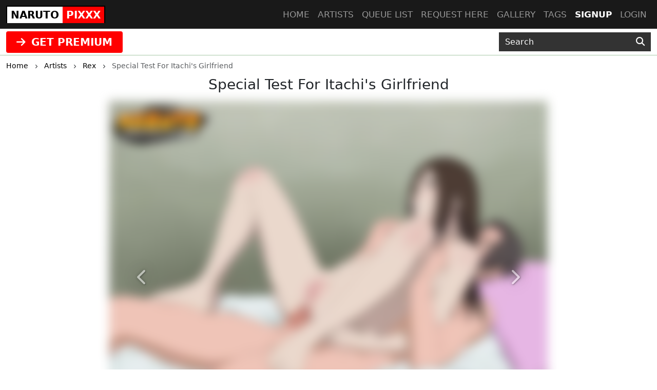

--- FILE ---
content_type: text/html; charset=UTF-8
request_url: https://narutopixxx.com/post/Special-Test-For-Itachi%27s-Girlfriend-1
body_size: 5051
content:
<!DOCTYPE html>
<html lang="en">
<head>
    <!-- Google tag (gtag.js) -->
    <script async src="https://www.googletagmanager.com/gtag/js?id=G-8W2MY2WHY1"></script>
    <script>
      window.dataLayer = window.dataLayer || [];
      function gtag(){dataLayer.push(arguments);}
      gtag('js', new Date());

      gtag('config', 'G-8W2MY2WHY1');
    </script>
    <meta charset="utf-8">
    <meta http-equiv="X-UA-Compatible" content="IE=edge">
    <meta name="viewport" content="width=device-width, initial-scale=1">
    
    <!-- CSRF Token -->
    <meta name="csrf-token" content="vS0fZP7JugHfuDWBsjJ8YLD8AqDpOwe2vvPW4Uzt">
    <title>Special Test For Itachi&#039;s Girlfriend</title>
<meta name="keywords" content="Rex, Special Test For Itachi&#039;s Girlfriend">
<meta name="description" content="Special Test For Itachi&#039;s Girlfriend by Rex">
    <link rel="canonical" href="https://narutopixxx.com/artist/14/post/Special-Test-For-Itachi%27s-Girlfriend-1" />
    
    <!-- Styles -->
    <link href="https://cdn.jsdelivr.net/npm/bootstrap@5.3.2/dist/css/bootstrap.min.css" rel="stylesheet" integrity="sha384-T3c6CoIi6uLrA9TneNEoa7RxnatzjcDSCmG1MXxSR1GAsXEV/Dwwykc2MPK8M2HN" crossorigin="anonymous">

    <link rel="stylesheet" href="https://cdnjs.cloudflare.com/ajax/libs/font-awesome/6.4.2/css/all.min.css" integrity="sha512-z3gLpd7yknf1YoNbCzqRKc4qyor8gaKU1qmn+CShxbuBusANI9QpRohGBreCFkKxLhei6S9CQXFEbbKuqLg0DA==" crossorigin="anonymous" referrerpolicy="no-referrer" />
    
    <link href="https://narutopixxx.com/css/templates/naruto/app.css?v=0.2" rel="stylesheet">
    <link rel="stylesheet" href="https://narutopixxx.com/css/templates/base.css?v=0.14">

    <script src="https://cdnjs.cloudflare.com/ajax/libs/jquery/3.5.1/jquery.min.js" integrity="sha256-9/aliU8dGd2tb6OSsuzixeV4y/faTqgFtohetphbbj0=" crossorigin="anonymous"></script>
    <script src="https://cdnjs.cloudflare.com/ajax/libs/jquery.form/4.2.2/jquery.form.min.js" integrity="sha384-FzT3vTVGXqf7wRfy8k4BiyzvbNfeYjK+frTVqZeNDFl8woCbF0CYG6g2fMEFFo/i" crossorigin="anonymous"></script>
    
    
    
    </head>
<body class="d-flex flex-column min-vh-100">
    
    <div role="dialog" id="myModal" class="modal fade" style="display: none;" aria-hidden="true">
        <div class="modal-dialog modal-md">
            <div class="modal-content">     
                <div class="px-4 rounded-top pt-1 bg-l-dark text-white d-flex align-items-center justify-content-between">
                    <h5 class="m-0">Login</h5>
                    <div class="logobox">
                        <div class="site-brand">NARUTO</div> 
                        <div class="pixxx">PIXXX</div>
                    </div>
                    <!-- button type="button" class="close" data-dismiss="modal" aria-label="Close">
                        <span aria-hidden="true">&times;</span>
                    </button -->
                </div>
                <!--START HENTAIKEY LOGIN SCRIPT -->
    <iframe class="member-login rounded-bottom lazyload" allowtransparency="true" background-color="transparent" border="0" marginheight="0" marginwidth="0" scrolling="NO" data-src="https://hentaikey.com/iframe/login/7961/1769396787" target="_parent" width="100%" height="524" frameborder="0"></iframe>
    <!--END HENTAIKEY LOGIN SCRIPT -->            </div>
        </div>
    </div>
<nav class="navbar navbar-expand-lg navbar-dark bg-dark fixed-top py-0">
    <div class="container-xxl position-relative">
        <a class="navbar-brand mx-auto mx-lg-0" href="https://narutopixxx.com">
            <div class="logobox">
            <div class="site-brand">NARUTO</div> <div class="pixxx">PIXXX</div></div>
        </a>
        <button class="navbar-toggler position-absolute mt-2" type="button" data-bs-toggle="collapse" data-bs-target="#navbarMain" aria-controls="navbarMain" aria-expanded="false" aria-label="Toggle navigation">
    <span class="navbar-toggler-icon"></span>
</button>
<div class="collapse navbar-collapse" id="navbarMain">
    <ul class="navbar-nav ms-auto">
        <li class="nav-item">
            <a class="nav-link" href="https://narutopixxx.com">Home</a>
        </li>
        <li class="nav-item">
            <a class="nav-link" href="https://narutopixxx.com/artists">Artists</a>
        </li>
        <li class="nav-item">
            <a class="nav-link" href="https://narutopixxx.com/queue/accepted">Queue list</a>
        </li>
        <li class="nav-item">
            <a class="nav-link" href="https://narutopixxx.com/queue/add" rel="nofollow">Request here</a>
        </li>
        <li class="nav-item">
            <a class="nav-link" href="https://narutopixxx.com/gallery" rel="nofollow">Gallery</a>
        </li>
        <li class="nav-item">
            <a class="nav-link" href="https://narutopixxx.com/tags/all">Tags</a>
        </li>
                    <li class="nav-item active">
                <a class="nav-link" href="https://hentaikey.com/sys/members/signup.php?referal=7961">Signup</a>
            </li>
            <li class="nav-item">
                <a class="nav-link" data-target="#myModal" onclick="$('#myModal').modal('show'); return false;" href="https://narutopixxx.com/member-login">Login</a>
            </li>
            </ul>
</div>    </div>
</nav>    
    <header class="mt-5 pt-2 bg-dark">
    </header>

<div class="container-fulid thirdmenu pb-1">
    <div class="container-xxl">
        <div class="row align-items-center">
            <div class="col-md-6 text-center text-md-start">
                                    <a class="d-inline-block" href="https://hentaikey.com/sys/members/signup.php?referal=7961"><i class="fas fa-arrow-right me-1"></i> GET PREMIUM</a>
                            </div>
            <div class="col-12 col-md-6 col-xl-3 offset-xl-3">
                <form method="GET" action="https://narutopixxx.com/post/search" id="post-search" class="mt-1">
    <div class="input-group">
        <input class="form-control" placeholder="Search" required="" size="20" name="text" type="text" value="">
        <button class="btn" type="submit" aria-label="Search"><i class="fas fa-search"></i></button>
    </div>
</form>            </div>
        </div>
    </div>
</div>    <div class="container-xxl">
        </div>    
        <div class="container-xxl">
            <div class="text-truncate crumbs mb-2" itemscope itemtype="https://schema.org/BreadcrumbList">
    <span itemprop="itemListElement" itemscope itemtype="https://schema.org/ListItem">
        <a itemprop="item" href="https://narutopixxx.com"><small itemprop="name">Home</small></a>
        <meta itemprop="position" content="1" />
    </span>
    <span><i class="fa-solid fa-chevron-right align-middle mx-2"></i></span>
            <span itemprop="itemListElement" itemscope itemtype="https://schema.org/ListItem">
                            <a itemscope itemtype="https://schema.org/WebPage" itemprop="item" itemid="https://narutopixxx.com/artists" href="https://narutopixxx.com/artists"><small itemprop="name">Artists</small></a>
                        <meta itemprop="position" content="2" />
        </span>
                    <span><i class="fa-solid fa-chevron-right align-middle mx-2"></i></span>
                    <span itemprop="itemListElement" itemscope itemtype="https://schema.org/ListItem">
                            <a itemscope itemtype="https://schema.org/WebPage" itemprop="item" itemid="https://narutopixxx.com/artist/14" href="https://narutopixxx.com/artist/14"><small itemprop="name">Rex</small></a>
                        <meta itemprop="position" content="3" />
        </span>
                    <span><i class="fa-solid fa-chevron-right align-middle mx-2"></i></span>
                    <span itemprop="itemListElement" itemscope itemtype="https://schema.org/ListItem">
                            <small itemprop="name" class="crumbs-last">Special Test For Itachi&#039;s Girlfriend</small>
                        <meta itemprop="position" content="4" />
        </span>
            </div>    <div itemscope itemtype="https://schema.org/BlogPosting">
        <h1 id="post" class="h3 text-center mb-3" itemprop="name">Special Test For Itachi&#039;s Girlfriend</h1>
        
                                    <div class="row justify-content-center position-relative">
                                                                    <div class="col-12 col-xl-8 position-relative p-0">
                                                            <a href="https://hentaikey.com/sys/members/signup.php?referal=7961">
     
        <img class="img-fluid w-100 mb-3 blured lazyload"  itemprop="image"  data-src="https://www.hentaikey.com/cdn-content/depository/storage/thumbnails/2019-Jun/7rMQu7fKaemsu2fn9qPQczixEEcg162sQLrEldTY.webp" alt="" title="" />
                                    <a href='https://hentaikey.com/sys/members/signup.php?referal=7961' class="btn btn-success d-block rounded-0 my-2"><i class="fas fa-arrow-right me-1"></i> Get full access</a>
                        </a>                                                        <a class="carousel-control-prev" href="https://narutopixxx.com/post/2583-hinata-sucking-haku" role="button" data-bs-slide="prev">
            <span class="" aria-hidden="true"><i class="fas fa-chevron-left"></i></span>
            <span class="sr-only">Previous</span>
        </a>
                <a class="carousel-control-next" href="https://narutopixxx.com/post/2704-looks-like-sisters" role="button" data-bs-slide="next">
            <span class="" aria-hidden="true"><i class="fas fa-chevron-right"></i></span>
            <span class="visually-hidden">Next</span>
        </a>
                            </div>
                                    </div>
                            
        <div class="col-12 col-xxl-10 mx-auto mb-3">
            
            <div class="d-flex justify-content-between">
                <div>
                    <i class="fas fa-arrow-up vote p-1" data-target="#myModal" onclick="$('#myModal').modal('show'); return false;" ></i>
        <span class="votes-AppModelsPost-12994-count">
                            4
                    </span>
    <i class="fas fa-arrow-down vote p-1" data-target="#myModal" onclick="$('#myModal').modal('show'); return false;" ></i>
                </div>
                <div>
                                        <div class="dropdown d-inline-block me-2">
    <a class="text-body" href="#" role="button" id="dropdownShare" data-bs-toggle="dropdown" aria-expanded="false">
        <i class="fas fa-share"></i>
    </a>

    <div class="dropdown-menu dropdown-menu-end" aria-labelledby="dropdownShare">
        <a class="dropdown-item" href="https://www.facebook.com/sharer/sharer.php?u=https://narutopixxx.com/post/Special-Test-For-Itachi%27s-Girlfriend-1" target="_blank"><i class="fab fa-facebook-square me-1"></i> Facebook</a>
        <a class="dropdown-item" href="https://twitter.com/intent/tweet?text=Special+Test+For+Itachi%27s+Girlfriend&amp;url=https://narutopixxx.com/post/Special-Test-For-Itachi%27s-Girlfriend-1" target="_blank"><i class="fa-brands fa-x-twitter me-1"></i> X</a>
        <a class="dropdown-item" href="https://www.reddit.com/submit?title=Special+Test+For+Itachi%27s+Girlfriend&amp;url=https://narutopixxx.com/post/Special-Test-For-Itachi%27s-Girlfriend-1" target="_blank"><i class="fab fa-reddit me-1"></i> Reddit</a>
        <a class="dropdown-item" href="https://telegram.me/share/url?url=https://narutopixxx.com/post/Special-Test-For-Itachi%27s-Girlfriend-1&amp;text=Special+Test+For+Itachi%27s+Girlfriend" target="_blank"><i class="fab fa-telegram me-1"></i> Telegram</a>
        <a class="dropdown-item" href="https://wa.me/?text=https://narutopixxx.com/post/Special-Test-For-Itachi%27s-Girlfriend-1" target="_blank"><i class="fab fa-whatsapp me-1"></i> Whatsapp</a>
    </div>
</div>                    <span class="likes-count align-bottom">6</span>
    <form method="POST" action="https://narutopixxx.com/like/post" class="like_form d-inline-block mx-1">
        <input type="hidden" name="_token" value="vS0fZP7JugHfuDWBsjJ8YLD8AqDpOwe2vvPW4Uzt" autocomplete="off">        <input name="post_id" type="hidden" value="12994">
        <span>
                            <i class="far fa-thumbs-up fs-12"></i>
                    </span>
    </form>

                                    </div>
            </div>

            <p class="card-text my-0" itemprop="author" itemscope itemtype="http://schema.org/Person">
                <em>Posted by </em><a class="text-red font-weight-bold" itemprop="url" href="https://narutopixxx.com/artist/14"><span itemprop="name">Rex</span></a>
            </p>

            
                            <p class="card-text my-0"><em>Characters: </em>
                                            <a class="font-weight-bold" href='https://narutopixxx.com/character/izumi-uchiha'>Izumi Uchiha</a>, 
                                            <a class="font-weight-bold" href='https://narutopixxx.com/character/fugaku-uchiha'>Fugaku Uchiha</a>, 
                                    </p>
            
                            <p class="card-text my-0"><em>Tags: </em>
                    <span itemprop="keywords">
                                            <a class="font-weight-bold" href='https://narutopixxx.com/tag/anal'>Anal</a>, 
                                            <a class="font-weight-bold" href='https://narutopixxx.com/tag/hentaikey'>Hentaikey</a>, 
                                            <a class="font-weight-bold" href='https://narutopixxx.com/tag/narutopixxx'>Narutopixxx</a>, 
                                            <a class="font-weight-bold" href='https://narutopixxx.com/tag/rex'>Rex</a>, 
                                        </span>
                </p>
            
            <div class="text-end"><small class="text-muted mb-2">21 June 2019</small></div>    
            <meta itemprop="dateCreated" content="2019-06-21T08:39:45+0000">
            <div class="container-xxl my-2"> 
            <div class="border p-3 rounded">
            Please <a data-target="#myModal" onclick="$('#myModal').modal('show'); return false;" href="https://narutopixxx.com/member-login">login</a> for comment.
        </div>
    
    <a name="comments"></a>
            
    <ul class="list-group list-group-flush" id="comments-list">
                
            </ul>
</div>
        </div>
    </div>
        
    <div class="col-12 col-xxl-10 mx-auto">
        <div id='related'>
            <div class="post-list-title mb-3">
            <h3 class="d-inline-block mp-2 font-weight-bold">
                Related posts
            </h3>
        </div>

        <!-- div class="card-columns mt-1" -->
        <div class="row mt-1 mb-3">    
            <div class=" col-6  col-md-4 col-lg-3 mb-2">
            <div class="card h-100 post-one-in-list position-relative shadow-box zoom">
                                                        <a href="https://narutopixxx.com/post/the-night-before-the-massacre">
     
        <img class="card-img-top lazyload"  data-src="https://www.hentaikey.com/cdn-content/depository/storage/thumbnails/2019-May/6RyIBs3YELugDIUBzPRYcdGdOpl84JWrAkFAnVo2.webp" alt="The Night Before The Massacre" title="The Night Before The Massacre" />
            </a>                                <div class="card-body p-0">
                    <h3 class="fs-6 card-text mt-1">
                        <a class="artist-name" href="https://narutopixxx.com/artist/14">Rex</a>: 
                        <a class="post-title" href="https://narutopixxx.com/post/the-night-before-the-massacre">The Night Before The Massacre</a>
                    </h3>
                                        <p class="post-text text-end mb-0 pe-1"><small class="text-muted">19 May 2019</small></p>
                </div>
            </div>
        </div>
                    <div class=" col-6  col-md-4 col-lg-3 mb-2">
            <div class="card h-100 post-one-in-list position-relative shadow-box zoom">
                                                            <span class="post-free"></span>
                                        <a href="https://narutopixxx.com/post/howling-in-pleasure">
     
        <img class="card-img-top lazyload"  data-src="https://www.hentaikey.com/cdn-content/depository/storage/thumbnails/2018-Oct/naruto_pinup01Howling-In-Pleasure.webp" alt="Howling In Pleasure" title="Howling In Pleasure" />
            </a>                                <div class="card-body p-0">
                    <h3 class="fs-6 card-text mt-1">
                        <a class="artist-name" href="https://narutopixxx.com/artist/14">Rex</a>: 
                        <a class="post-title" href="https://narutopixxx.com/post/howling-in-pleasure">Howling In Pleasure</a>
                    </h3>
                                        <p class="post-text text-end mb-0 pe-1"><small class="text-muted">26 Jan 2026</small></p>
                </div>
            </div>
        </div>
                    <div class=" col-6  col-md-4 col-lg-3 mb-2">
            <div class="card h-100 post-one-in-list position-relative shadow-box zoom">
                                                            <span class="post-free"></span>
                                        <a href="https://narutopixxx.com/post/forest-fuck">
     
        <img class="card-img-top lazyload"  data-src="https://www.hentaikey.com/cdn-content/depository/storage/thumbnails/2018-Oct/naruto_09-past-jpg.webp" alt="Forest Fuck" title="Forest Fuck" />
            </a>                                <div class="card-body p-0">
                    <h3 class="fs-6 card-text mt-1">
                        <a class="artist-name" href="https://narutopixxx.com/artist/14">Rex</a>: 
                        <a class="post-title" href="https://narutopixxx.com/post/forest-fuck">Forest Fuck</a>
                    </h3>
                                        <p class="post-text text-end mb-0 pe-1"><small class="text-muted">23 Jan 2026</small></p>
                </div>
            </div>
        </div>
                    <div class=" col-6  col-md-4 col-lg-3 mb-2">
            <div class="card h-100 post-one-in-list position-relative shadow-box zoom">
                                                            <span class="post-free"></span>
                                        <a href="https://narutopixxx.com/post/the-cheerleader">
     
        <img class="card-img-top lazyload"  data-src="https://www.hentaikey.com/cdn-content/depository/storage/thumbnails/2018-Oct/naruto_pinup29The-Cheerleader.webp" alt="The Cheerleader" title="The Cheerleader" />
            </a>                                <div class="card-body p-0">
                    <h3 class="fs-6 card-text mt-1">
                        <a class="artist-name" href="https://narutopixxx.com/artist/14">Rex</a>: 
                        <a class="post-title" href="https://narutopixxx.com/post/the-cheerleader">The Cheerleader</a>
                    </h3>
                                        <p class="post-text text-end mb-0 pe-1"><small class="text-muted">18 Jan 2026</small></p>
                </div>
            </div>
        </div>
            </div>
    </div>    </div>
    
        
    </div>
            
    
        <footer class="py-5 bg-dark mt-auto">
    <div class="container-xxl">
        <div class="row">
            <div class="col-6 col-md-3">
                <ul class="footerul">
                    <li class="footerlist">
                        <a href="https://hentaikey.com/" target="_blank"> hentaikey</a>
                    </li>
                    <li class="footerlist">
                        <a href="https://doujindaily.com/" target="_blank"> doujindaily</a>
                    </li>
                    <li class="footerlist">
                        <a href="https://animepixxx.com/" target="_blank"> animepixxx</a>
                    </li>
                    <li class="footerlist">
                        <a href="https://onepiecepixxx.net/" target="_blank"> onepiecepixxx</a>
                    </li>
                    <li class="footerlist">
                        <a href="https://fairytailpixxx.com/" target="_blank"> fairytailpixx</a>
                    </li>
                </ul>
            </div>
            <div class="col-6 col-md-3">
                <ul class="footerul">
                    <li class="footerlist">
                        <a href="https://sailormoonpixxx.hentaikeygt.com/" target="_blank"> sailormoonpixxx</a>
                    </li>
                    <li class="footerlist">
                        <a href="https://fanpixxx.com/" target="_blank"> fanpixxx</a>
                    </li>
                    <li class="footerlist">
                        <a href="https://moekyun.co/" target="_blank"> moekyun</a>
                    </li>
                    <li class="footerlist">
                        <a href="https://tubehentai.com/" target="_blank"> tubehentai</a>
                    </li>
                    <li class="footerlist">
                        <a href="https://doujincorner.com/" target="_blank"> doujincorner</a>
                    </li>
                </ul>
            </div>
            <div class="col-md-2">
                <!--ul class="footerul d-none">
                    <li class="footerlist">
                        <a href="about.html">About</a>
                    </li>
                    <li class="footerlist">
                        <a href="careers.html">Careers</a>
                    </li>
                    <li class="footerlist">
                        <a href="partners.html">Partners</a>
                    </li>
                    <li class="footerlist">
                        <a href="help.html">Help Center & FAQs</a>
                    </li>
                </ul-->
            </div>
            <div class="col-md-4 col-lg-3 text-center">
                <a class="navbar-brand d-inline-block" href="https://narutopixxx.com">
                    <div class="logobox">
                        <div class="site-brand">NARUTO</div> 
                        <div class="pixxx">PIXXX</div>
                    </div>
                </a>
                <p class="text-white p-0 m-0 text-center date-box">©2026 NarutoPixxx</p>
            </div>       
        </div>
    </div>
</footer>    <!-- Rendered in 0.4320080280304 seconds -->
    
    <!-- Scripts -->
    <script src="https://cdn.jsdelivr.net/npm/bootstrap@5.3.2/dist/js/bootstrap.bundle.min.js" integrity="sha384-C6RzsynM9kWDrMNeT87bh95OGNyZPhcTNXj1NW7RuBCsyN/o0jlpcV8Qyq46cDfL" crossorigin="anonymous"></script>
    <script src="https://cdnjs.cloudflare.com/ajax/libs/js-cookie/3.0.5/js.cookie.min.js" integrity="sha512-nlp9/l96/EpjYBx7EP7pGASVXNe80hGhYAUrjeXnu/fyF5Py0/RXav4BBNs7n5Hx1WFhOEOWSAVjGeC3oKxDVQ==" crossorigin="anonymous" referrerpolicy="no-referrer"></script>
    <script src="https://narutopixxx.com/js/app.js?v=1"></script>
        <script>
        $(document).ready(function() {
            function updatePostLikes() {
                $.ajax({
                    headers: {
                        'X-CSRF-TOKEN': $('meta[name="csrf-token"]').attr('content')
                    },
                    url: "https://narutopixxx.com/like/post/get",
                    type: 'POST',
                    dataType: "json",
                    data: { 
                        post_id : 12994,  
                    },
                    success:function(response) {
                        $('.likes-count').html(response.likes)
                                                    $(".like_form span").html('<i class="far fa-thumbs-up fs-12"></i>');
                                            }
                });
            }

                    });
    </script>
        <script src="https://cdnjs.cloudflare.com/ajax/libs/lazysizes/5.2.1-rc2/lazysizes.min.js" async></script>
</body>
</html>
